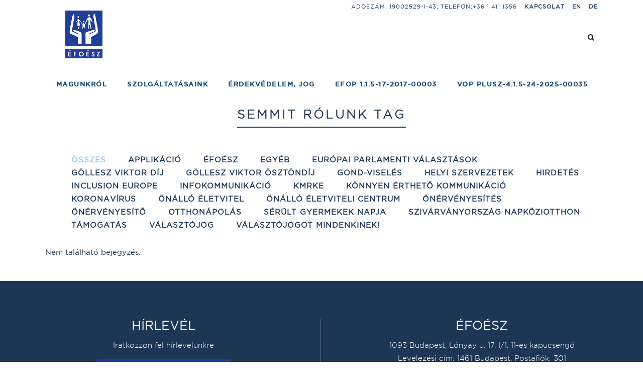

--- FILE ---
content_type: text/html; charset=UTF-8
request_url: https://efoesz.hu/tag/semmit-rolunk/
body_size: 13364
content:
<!DOCTYPE html>
<html lang="hu">
<head>
	<meta charset="UTF-8" />
	
				<meta name="viewport" content="width=device-width,initial-scale=1,user-scalable=no">
		
            
                        <link rel="stylesheet" media="print" onload="this.onload=null;this.media='all';" id="ao_optimized_gfonts" href="https://fonts.googleapis.com/css?family=Lato:100,100i,200,200i,300,300i,400,400i,500,500i,600,600i,700,700i,800,800i,900,900i%7COpen+Sans:100,100i,200,200i,300,300i,400,400i,500,500i,600,600i,700,700i,800,800i,900,900i%7CIndie+Flower:100,100i,200,200i,300,300i,400,400i,500,500i,600,600i,700,700i,800,800i,900,900i%7COswald:100,100i,200,200i,300,300i,400,400i,500,500i,600,600i,700,700i,800,800i,900,900i%7CRaleway%3A100%2C200%2C300%2C400%2C500%2C600%2C700%2C800%2C900%2C100italic%2C300italic%2C400italic%2C700italic%7CRaleway%3A100%2C200%2C300%2C400%2C500%2C600%2C700%2C800%2C900%2C100italic%2C300italic%2C400italic%2C700italic&amp;display=swap"><link rel="shortcut icon" type="image/x-icon" href="https://efoesz.hu/wp-content/uploads/2015/08/favicon.ico">
            <link rel="apple-touch-icon" href="https://efoesz.hu/wp-content/uploads/2015/08/favicon.ico"/>
        
	<link rel="profile" href="http://gmpg.org/xfn/11" />
	<link rel="pingback" href="https://efoesz.hu/xmlrpc.php" />

	<meta name='robots' content='index, follow, max-image-preview:large, max-snippet:-1, max-video-preview:-1' />
	<style>img:is([sizes="auto" i], [sizes^="auto," i]) { contain-intrinsic-size: 3000px 1500px }</style>
	
	<!-- This site is optimized with the Yoast SEO plugin v25.5 - https://yoast.com/wordpress/plugins/seo/ -->
	<link media="all" href="https://efoesz.hu/wp-content/cache/autoptimize/css/autoptimize_ee910eb5f58d8a22fa6d954b537eca0f.css" rel="stylesheet"><title>Semmit rólunk Archívum - ÉFOÉSZ</title>
	<link rel="canonical" href="https://efoesz.hu/tag/semmit-rolunk/" />
	<meta property="og:locale" content="hu_HU" />
	<meta property="og:type" content="article" />
	<meta property="og:title" content="Semmit rólunk Archívum - ÉFOÉSZ" />
	<meta property="og:url" content="https://efoesz.hu/tag/semmit-rolunk/" />
	<meta property="og:site_name" content="ÉFOÉSZ" />
	<meta property="og:image" content="https://efoesz.hu/wp-content/uploads/2020/06/EFOESZlogo_2.jpg" />
	<meta property="og:image:width" content="94" />
	<meta property="og:image:height" content="120" />
	<meta property="og:image:type" content="image/jpeg" />
	<meta name="twitter:card" content="summary_large_image" />
	<script type="application/ld+json" class="yoast-schema-graph">{"@context":"https://schema.org","@graph":[{"@type":"CollectionPage","@id":"https://efoesz.hu/tag/semmit-rolunk/","url":"https://efoesz.hu/tag/semmit-rolunk/","name":"Semmit rólunk Archívum - ÉFOÉSZ","isPartOf":{"@id":"https://efoesz.hu/#website"},"breadcrumb":{"@id":"https://efoesz.hu/tag/semmit-rolunk/#breadcrumb"},"inLanguage":"hu"},{"@type":"BreadcrumbList","@id":"https://efoesz.hu/tag/semmit-rolunk/#breadcrumb","itemListElement":[{"@type":"ListItem","position":1,"name":"Kezdőlap","item":"https://efoesz.hu/"},{"@type":"ListItem","position":2,"name":"Semmit rólunk"}]},{"@type":"WebSite","@id":"https://efoesz.hu/#website","url":"https://efoesz.hu/","name":"ÉFOÉSZ","description":"Értelmi Fogyatékossággal Élők és Segítőik Országos Érdekvédelmi Szövetsége","publisher":{"@id":"https://efoesz.hu/#organization"},"potentialAction":[{"@type":"SearchAction","target":{"@type":"EntryPoint","urlTemplate":"https://efoesz.hu/?s={search_term_string}"},"query-input":{"@type":"PropertyValueSpecification","valueRequired":true,"valueName":"search_term_string"}}],"inLanguage":"hu"},{"@type":"Organization","@id":"https://efoesz.hu/#organization","name":"ÉFOÉSZ - Értelmi Fogyatékossággal Élők és Segítőik Országos Érdekvédelmi Szövetsége","url":"https://efoesz.hu/","logo":{"@type":"ImageObject","inLanguage":"hu","@id":"https://efoesz.hu/#/schema/logo/image/","url":"https://efoesz.hu/wp-content/uploads/2020/06/EFOESZlogo_2.jpg","contentUrl":"https://efoesz.hu/wp-content/uploads/2020/06/EFOESZlogo_2.jpg","width":94,"height":120,"caption":"ÉFOÉSZ - Értelmi Fogyatékossággal Élők és Segítőik Országos Érdekvédelmi Szövetsége"},"image":{"@id":"https://efoesz.hu/#/schema/logo/image/"}}]}</script>
	<!-- / Yoast SEO plugin. -->


<link href='https://fonts.gstatic.com' crossorigin='anonymous' rel='preconnect' />
<link rel="alternate" type="application/rss+xml" title="ÉFOÉSZ &raquo; hírcsatorna" href="https://efoesz.hu/feed/" />
<link rel="alternate" type="application/rss+xml" title="ÉFOÉSZ &raquo; hozzászólás hírcsatorna" href="https://efoesz.hu/comments/feed/" />
<link rel="alternate" type="application/rss+xml" title="ÉFOÉSZ &raquo; Semmit rólunk címke hírcsatorna" href="https://efoesz.hu/tag/semmit-rolunk/feed/" />


<style id='classic-theme-styles-inline-css' type='text/css'>
/*! This file is auto-generated */
.wp-block-button__link{color:#fff;background-color:#32373c;border-radius:9999px;box-shadow:none;text-decoration:none;padding:calc(.667em + 2px) calc(1.333em + 2px);font-size:1.125em}.wp-block-file__button{background:#32373c;color:#fff;text-decoration:none}
</style>
<style id='global-styles-inline-css' type='text/css'>
:root{--wp--preset--aspect-ratio--square: 1;--wp--preset--aspect-ratio--4-3: 4/3;--wp--preset--aspect-ratio--3-4: 3/4;--wp--preset--aspect-ratio--3-2: 3/2;--wp--preset--aspect-ratio--2-3: 2/3;--wp--preset--aspect-ratio--16-9: 16/9;--wp--preset--aspect-ratio--9-16: 9/16;--wp--preset--color--black: #000000;--wp--preset--color--cyan-bluish-gray: #abb8c3;--wp--preset--color--white: #ffffff;--wp--preset--color--pale-pink: #f78da7;--wp--preset--color--vivid-red: #cf2e2e;--wp--preset--color--luminous-vivid-orange: #ff6900;--wp--preset--color--luminous-vivid-amber: #fcb900;--wp--preset--color--light-green-cyan: #7bdcb5;--wp--preset--color--vivid-green-cyan: #00d084;--wp--preset--color--pale-cyan-blue: #8ed1fc;--wp--preset--color--vivid-cyan-blue: #0693e3;--wp--preset--color--vivid-purple: #9b51e0;--wp--preset--gradient--vivid-cyan-blue-to-vivid-purple: linear-gradient(135deg,rgba(6,147,227,1) 0%,rgb(155,81,224) 100%);--wp--preset--gradient--light-green-cyan-to-vivid-green-cyan: linear-gradient(135deg,rgb(122,220,180) 0%,rgb(0,208,130) 100%);--wp--preset--gradient--luminous-vivid-amber-to-luminous-vivid-orange: linear-gradient(135deg,rgba(252,185,0,1) 0%,rgba(255,105,0,1) 100%);--wp--preset--gradient--luminous-vivid-orange-to-vivid-red: linear-gradient(135deg,rgba(255,105,0,1) 0%,rgb(207,46,46) 100%);--wp--preset--gradient--very-light-gray-to-cyan-bluish-gray: linear-gradient(135deg,rgb(238,238,238) 0%,rgb(169,184,195) 100%);--wp--preset--gradient--cool-to-warm-spectrum: linear-gradient(135deg,rgb(74,234,220) 0%,rgb(151,120,209) 20%,rgb(207,42,186) 40%,rgb(238,44,130) 60%,rgb(251,105,98) 80%,rgb(254,248,76) 100%);--wp--preset--gradient--blush-light-purple: linear-gradient(135deg,rgb(255,206,236) 0%,rgb(152,150,240) 100%);--wp--preset--gradient--blush-bordeaux: linear-gradient(135deg,rgb(254,205,165) 0%,rgb(254,45,45) 50%,rgb(107,0,62) 100%);--wp--preset--gradient--luminous-dusk: linear-gradient(135deg,rgb(255,203,112) 0%,rgb(199,81,192) 50%,rgb(65,88,208) 100%);--wp--preset--gradient--pale-ocean: linear-gradient(135deg,rgb(255,245,203) 0%,rgb(182,227,212) 50%,rgb(51,167,181) 100%);--wp--preset--gradient--electric-grass: linear-gradient(135deg,rgb(202,248,128) 0%,rgb(113,206,126) 100%);--wp--preset--gradient--midnight: linear-gradient(135deg,rgb(2,3,129) 0%,rgb(40,116,252) 100%);--wp--preset--font-size--small: 13px;--wp--preset--font-size--medium: 20px;--wp--preset--font-size--large: 36px;--wp--preset--font-size--x-large: 42px;--wp--preset--spacing--20: 0.44rem;--wp--preset--spacing--30: 0.67rem;--wp--preset--spacing--40: 1rem;--wp--preset--spacing--50: 1.5rem;--wp--preset--spacing--60: 2.25rem;--wp--preset--spacing--70: 3.38rem;--wp--preset--spacing--80: 5.06rem;--wp--preset--shadow--natural: 6px 6px 9px rgba(0, 0, 0, 0.2);--wp--preset--shadow--deep: 12px 12px 50px rgba(0, 0, 0, 0.4);--wp--preset--shadow--sharp: 6px 6px 0px rgba(0, 0, 0, 0.2);--wp--preset--shadow--outlined: 6px 6px 0px -3px rgba(255, 255, 255, 1), 6px 6px rgba(0, 0, 0, 1);--wp--preset--shadow--crisp: 6px 6px 0px rgba(0, 0, 0, 1);}:where(.is-layout-flex){gap: 0.5em;}:where(.is-layout-grid){gap: 0.5em;}body .is-layout-flex{display: flex;}.is-layout-flex{flex-wrap: wrap;align-items: center;}.is-layout-flex > :is(*, div){margin: 0;}body .is-layout-grid{display: grid;}.is-layout-grid > :is(*, div){margin: 0;}:where(.wp-block-columns.is-layout-flex){gap: 2em;}:where(.wp-block-columns.is-layout-grid){gap: 2em;}:where(.wp-block-post-template.is-layout-flex){gap: 1.25em;}:where(.wp-block-post-template.is-layout-grid){gap: 1.25em;}.has-black-color{color: var(--wp--preset--color--black) !important;}.has-cyan-bluish-gray-color{color: var(--wp--preset--color--cyan-bluish-gray) !important;}.has-white-color{color: var(--wp--preset--color--white) !important;}.has-pale-pink-color{color: var(--wp--preset--color--pale-pink) !important;}.has-vivid-red-color{color: var(--wp--preset--color--vivid-red) !important;}.has-luminous-vivid-orange-color{color: var(--wp--preset--color--luminous-vivid-orange) !important;}.has-luminous-vivid-amber-color{color: var(--wp--preset--color--luminous-vivid-amber) !important;}.has-light-green-cyan-color{color: var(--wp--preset--color--light-green-cyan) !important;}.has-vivid-green-cyan-color{color: var(--wp--preset--color--vivid-green-cyan) !important;}.has-pale-cyan-blue-color{color: var(--wp--preset--color--pale-cyan-blue) !important;}.has-vivid-cyan-blue-color{color: var(--wp--preset--color--vivid-cyan-blue) !important;}.has-vivid-purple-color{color: var(--wp--preset--color--vivid-purple) !important;}.has-black-background-color{background-color: var(--wp--preset--color--black) !important;}.has-cyan-bluish-gray-background-color{background-color: var(--wp--preset--color--cyan-bluish-gray) !important;}.has-white-background-color{background-color: var(--wp--preset--color--white) !important;}.has-pale-pink-background-color{background-color: var(--wp--preset--color--pale-pink) !important;}.has-vivid-red-background-color{background-color: var(--wp--preset--color--vivid-red) !important;}.has-luminous-vivid-orange-background-color{background-color: var(--wp--preset--color--luminous-vivid-orange) !important;}.has-luminous-vivid-amber-background-color{background-color: var(--wp--preset--color--luminous-vivid-amber) !important;}.has-light-green-cyan-background-color{background-color: var(--wp--preset--color--light-green-cyan) !important;}.has-vivid-green-cyan-background-color{background-color: var(--wp--preset--color--vivid-green-cyan) !important;}.has-pale-cyan-blue-background-color{background-color: var(--wp--preset--color--pale-cyan-blue) !important;}.has-vivid-cyan-blue-background-color{background-color: var(--wp--preset--color--vivid-cyan-blue) !important;}.has-vivid-purple-background-color{background-color: var(--wp--preset--color--vivid-purple) !important;}.has-black-border-color{border-color: var(--wp--preset--color--black) !important;}.has-cyan-bluish-gray-border-color{border-color: var(--wp--preset--color--cyan-bluish-gray) !important;}.has-white-border-color{border-color: var(--wp--preset--color--white) !important;}.has-pale-pink-border-color{border-color: var(--wp--preset--color--pale-pink) !important;}.has-vivid-red-border-color{border-color: var(--wp--preset--color--vivid-red) !important;}.has-luminous-vivid-orange-border-color{border-color: var(--wp--preset--color--luminous-vivid-orange) !important;}.has-luminous-vivid-amber-border-color{border-color: var(--wp--preset--color--luminous-vivid-amber) !important;}.has-light-green-cyan-border-color{border-color: var(--wp--preset--color--light-green-cyan) !important;}.has-vivid-green-cyan-border-color{border-color: var(--wp--preset--color--vivid-green-cyan) !important;}.has-pale-cyan-blue-border-color{border-color: var(--wp--preset--color--pale-cyan-blue) !important;}.has-vivid-cyan-blue-border-color{border-color: var(--wp--preset--color--vivid-cyan-blue) !important;}.has-vivid-purple-border-color{border-color: var(--wp--preset--color--vivid-purple) !important;}.has-vivid-cyan-blue-to-vivid-purple-gradient-background{background: var(--wp--preset--gradient--vivid-cyan-blue-to-vivid-purple) !important;}.has-light-green-cyan-to-vivid-green-cyan-gradient-background{background: var(--wp--preset--gradient--light-green-cyan-to-vivid-green-cyan) !important;}.has-luminous-vivid-amber-to-luminous-vivid-orange-gradient-background{background: var(--wp--preset--gradient--luminous-vivid-amber-to-luminous-vivid-orange) !important;}.has-luminous-vivid-orange-to-vivid-red-gradient-background{background: var(--wp--preset--gradient--luminous-vivid-orange-to-vivid-red) !important;}.has-very-light-gray-to-cyan-bluish-gray-gradient-background{background: var(--wp--preset--gradient--very-light-gray-to-cyan-bluish-gray) !important;}.has-cool-to-warm-spectrum-gradient-background{background: var(--wp--preset--gradient--cool-to-warm-spectrum) !important;}.has-blush-light-purple-gradient-background{background: var(--wp--preset--gradient--blush-light-purple) !important;}.has-blush-bordeaux-gradient-background{background: var(--wp--preset--gradient--blush-bordeaux) !important;}.has-luminous-dusk-gradient-background{background: var(--wp--preset--gradient--luminous-dusk) !important;}.has-pale-ocean-gradient-background{background: var(--wp--preset--gradient--pale-ocean) !important;}.has-electric-grass-gradient-background{background: var(--wp--preset--gradient--electric-grass) !important;}.has-midnight-gradient-background{background: var(--wp--preset--gradient--midnight) !important;}.has-small-font-size{font-size: var(--wp--preset--font-size--small) !important;}.has-medium-font-size{font-size: var(--wp--preset--font-size--medium) !important;}.has-large-font-size{font-size: var(--wp--preset--font-size--large) !important;}.has-x-large-font-size{font-size: var(--wp--preset--font-size--x-large) !important;}
:where(.wp-block-post-template.is-layout-flex){gap: 1.25em;}:where(.wp-block-post-template.is-layout-grid){gap: 1.25em;}
:where(.wp-block-columns.is-layout-flex){gap: 2em;}:where(.wp-block-columns.is-layout-grid){gap: 2em;}
:root :where(.wp-block-pullquote){font-size: 1.5em;line-height: 1.6;}
</style>









<style id='bridge-stylesheet-inline-css' type='text/css'>
   .archive.disabled_footer_top .footer_top_holder, .archive.disabled_footer_bottom .footer_bottom_holder { display: none;}


</style>










<script type="text/javascript" src="https://efoesz.hu/wp-includes/js/jquery/jquery.min.js" id="jquery-core-js"></script>

<script type="text/javascript" id="layerslider-utils-js-extra">
/* <![CDATA[ */
var LS_Meta = {"v":"7.15.1","fixGSAP":"1"};
/* ]]> */
</script>



<meta name="generator" content="Powered by LayerSlider 7.15.1 - Build Heros, Sliders, and Popups. Create Animations and Beautiful, Rich Web Content as Easy as Never Before on WordPress." />
<!-- LayerSlider updates and docs at: https://layerslider.com -->
<link rel="https://api.w.org/" href="https://efoesz.hu/wp-json/" /><link rel="alternate" title="JSON" type="application/json" href="https://efoesz.hu/wp-json/wp/v2/tags/924" /><link rel="EditURI" type="application/rsd+xml" title="RSD" href="https://efoesz.hu/xmlrpc.php?rsd" />
<meta name="generator" content="WordPress 6.8.3" />

		<!-- GA Google Analytics @ https://m0n.co/ga -->
		<script>
			(function(i,s,o,g,r,a,m){i['GoogleAnalyticsObject']=r;i[r]=i[r]||function(){
			(i[r].q=i[r].q||[]).push(arguments)},i[r].l=1*new Date();a=s.createElement(o),
			m=s.getElementsByTagName(o)[0];a.async=1;a.src=g;m.parentNode.insertBefore(a,m)
			})(window,document,'script','https://www.google-analytics.com/analytics.js','ga');
			ga('create', 'UA-141534271-1', 'auto');
			ga('send', 'pageview');
		</script>

	<script data-cfasync="false"> var dFlipLocation = "https://efoesz.hu/wp-content/plugins/3d-flipbook-dflip-lite/assets/"; var dFlipWPGlobal = {"text":{"toggleSound":"Turn on\/off Sound","toggleThumbnails":"Toggle Thumbnails","toggleOutline":"Toggle Outline\/Bookmark","previousPage":"Previous Page","nextPage":"Next Page","toggleFullscreen":"Toggle Fullscreen","zoomIn":"Zoom In","zoomOut":"Zoom Out","toggleHelp":"Toggle Help","singlePageMode":"Single Page Mode","doublePageMode":"Double Page Mode","downloadPDFFile":"Download PDF File","gotoFirstPage":"Goto First Page","gotoLastPage":"Goto Last Page","share":"Megoszt\u00e1s","mailSubject":"I wanted you to see this FlipBook","mailBody":"Check out this site {{url}}","loading":"DearFlip: Loading "},"moreControls":"download,pageMode,startPage,endPage,sound","hideControls":"","scrollWheel":"true","backgroundColor":"#777","backgroundImage":"","height":"auto","paddingLeft":"20","paddingRight":"20","controlsPosition":"bottom","duration":800,"soundEnable":"true","enableDownload":"true","enableAnnotation":"false","enableAnalytics":"false","webgl":"true","hard":"none","maxTextureSize":"1600","rangeChunkSize":"524288","zoomRatio":1.5,"stiffness":3,"pageMode":"0","singlePageMode":"0","pageSize":"0","autoPlay":"false","autoPlayDuration":5000,"autoPlayStart":"false","linkTarget":"2","sharePrefix":"dearflip-"};</script><meta name="generator" content="Powered by WPBakery Page Builder - drag and drop page builder for WordPress."/>
<noscript><style> .wpb_animate_when_almost_visible { opacity: 1; }</style></noscript></head>

<body class="archive tag tag-semmit-rolunk tag-924 wp-theme-bridge wp-child-theme-efoesz-child bridge-core-2.5.4  qode-child-theme-ver-1.0.0 qode-theme-ver-23.9 qode-theme-bridge qode_header_in_grid wpb-js-composer js-comp-ver-6.4.1 vc_responsive" itemscope itemtype="http://schema.org/WebPage">



	<div class="ajax_loader"><div class="ajax_loader_1"><div class="double_pulse"><div class="double-bounce1"></div><div class="double-bounce2"></div></div></div></div>
	
<div class="wrapper">
	<div class="wrapper_inner">

    
		<!-- Google Analytics start -->
				<!-- Google Analytics end -->

		
	<header class=" has_top scroll_header_top_area  stick scrolled_not_transparent page_header">
	<div class="header_inner clearfix">
		<form role="search" action="https://efoesz.hu/" class="qode_search_form_3" method="get">
	    <div class="container">
        <div class="container_inner clearfix">
							                <div class="form_holder_outer">
                    <div class="form_holder">

                        <input type="text" placeholder="Keresés" name="s" class="qode_search_field" autocomplete="off" />
                        <div class="qode_search_close">
                            <a href="#">
								<i class="qode_icon_font_awesome fa fa-times " ></i>                            </a>
                        </div>
                    </div>
                </div>
								        </div>
    </div>
</form>		<div class="header_top_bottom_holder">
				<div class="header_top clearfix" style='' >
				<div class="container">
			<div class="container_inner clearfix">
														<div class="left">
						<div class="inner">
													</div>
					</div>
					<div class="right">
						<div class="inner">
							<div class="header-widget widget_text header-right-widget">			<div class="textwidget">ADÓSZÁM: 19002529-1-43; Telefon:+36 1 411 1356</div>
		</div><div class="header-widget widget_nav_menu header-right-widget"><div class="menu-top-nav-main-container"><ul id="menu-top-nav-main" class="menu"><li id="menu-item-16308" class="menu-item menu-item-type-post_type menu-item-object-page menu-item-16308"><a href="https://efoesz.hu/kapcsolat/">Kapcsolat</a></li>
<li id="menu-item-15446" class="menu-item menu-item-type-custom menu-item-object-custom menu-item-15446"><a href="http://efoesz.hu/who-we-are/">EN</a></li>
<li id="menu-item-19541" class="menu-item menu-item-type-custom menu-item-object-custom menu-item-19541"><a href="http://efoesz.hu/wer-sind-wir/">DE</a></li>
</ul></div></div>						</div>
					</div>
													</div>
		</div>
		</div>

			<div class="header_bottom clearfix" style='' >
								<div class="container">
					<div class="container_inner clearfix">
																				<div class="header_inner_left">
																	<div class="mobile_menu_button">
		<span>
			<i class="qode_icon_font_awesome fa fa-bars " ></i>		</span>
	</div>
								<div class="logo_wrapper" >
	<div class="q_logo">
		<a itemprop="url" href="https://efoesz.hu/" >
             <img itemprop="image" class="normal" src="https://efoesz.hu/wp-content/uploads/2015/08/logo@2x.png" alt="Logo"> 			 <img itemprop="image" class="light" src="https://efoesz.hu/wp-content/uploads/2015/08/logo@2x.png" alt="Logo"/> 			 <img itemprop="image" class="dark" src="https://efoesz.hu/wp-content/themes/bridge/img/logo_black.png" alt="Logo"/> 			 <img itemprop="image" class="sticky" src="https://efoesz.hu/wp-content/uploads/2015/08/logo@2x.png" alt="Logo"/> 			 <img itemprop="image" class="mobile" src="https://efoesz.hu/wp-content/uploads/2015/08/logo@2x.png" alt="Logo"/> 					</a>
	</div>
	</div>															</div>
															<div class="header_inner_right">
									<div class="side_menu_button_wrapper right">
																														<div class="side_menu_button">
												<a class="search_button search_covers_header normal" href="javascript:void(0)">
		<i class="qode_icon_font_awesome fa fa-search " ></i>	</a>

																							
										</div>
									</div>
								</div>
							
							
							<nav class="main_menu drop_down right">
								<ul id="menu-main-menu" class=""><li id="nav-menu-item-15464" class="menu-item menu-item-type-post_type menu-item-object-page menu-item-has-children  has_sub narrow"><a href="https://efoesz.hu/magunkrol/" class=""><i class="menu_icon blank fa"></i><span>Magunkról</span><span class="plus"></span></a>
<div class="second"><div class="inner"><ul>
	<li id="nav-menu-item-32908" class="menu-item menu-item-type-custom menu-item-object-custom menu-item-has-children sub"><a href="#" class=""><i class="menu_icon blank fa"></i><span>Munkatársak</span><span class="plus"></span><i class="q_menu_arrow fa fa-angle-right"></i></a>
	<ul>
		<li id="nav-menu-item-16082" class="menu-item menu-item-type-post_type menu-item-object-page "><a href="https://efoesz.hu/munkatarsak/elnoksegi-tagok/" class=""><i class="menu_icon blank fa"></i><span>Elnökség</span><span class="plus"></span></a></li>
		<li id="nav-menu-item-16078" class="menu-item menu-item-type-post_type menu-item-object-page "><a href="https://efoesz.hu/magunkrol/felugyelo-bizottsag/" class=""><i class="menu_icon blank fa"></i><span>Felügyelő bizottság</span><span class="plus"></span></a></li>
		<li id="nav-menu-item-16075" class="menu-item menu-item-type-post_type menu-item-object-page "><a href="https://efoesz.hu/magunkrol/kozponti-iroda/" class=""><i class="menu_icon blank fa"></i><span>Központi iroda</span><span class="plus"></span></a></li>
	</ul>
</li>
	<li id="nav-menu-item-16180" class="menu-item menu-item-type-post_type menu-item-object-page "><a href="https://efoesz.hu/magunkrol/helyi-szervezetek/" class=""><i class="menu_icon blank fa"></i><span>Megyei szervezetek</span><span class="plus"></span></a></li>
	<li id="nav-menu-item-15965" class="menu-item menu-item-type-post_type menu-item-object-page menu-item-has-children sub"><a href="https://efoesz.hu/kepzesek/" class=""><i class="menu_icon blank fa"></i><span>Képzések</span><span class="plus"></span><i class="q_menu_arrow fa fa-angle-right"></i></a>
	<ul>
		<li id="nav-menu-item-33526" class="menu-item menu-item-type-post_type menu-item-object-page "><a href="https://efoesz.hu/kepzesek-copy/" class=""><i class="menu_icon blank fa"></i><span>Képzési tájékoztató</span><span class="plus"></span></a></li>
		<li id="nav-menu-item-16388" class="menu-item menu-item-type-post_type menu-item-object-page "><a href="https://efoesz.hu/kepzesek/felnottkepzesi-tevekenyseg/" class=""><i class="menu_icon blank fa"></i><span>Felnőttképzési tevékenység</span><span class="plus"></span></a></li>
		<li id="nav-menu-item-16387" class="menu-item menu-item-type-post_type menu-item-object-page "><a href="https://efoesz.hu/kepzesek/szocialis-szakemberek-kepzese/" class=""><i class="menu_icon blank fa"></i><span>Szociális szakemberek képzése</span><span class="plus"></span></a></li>
	</ul>
</li>
	<li id="nav-menu-item-33439" class="menu-item menu-item-type-post_type menu-item-object-page menu-item-has-children sub"><a href="https://efoesz.hu/gollesz-viktor-osztondij/" class=""><i class="menu_icon blank fa"></i><span>Göllesz Viktor-ösztöndíj</span><span class="plus"></span><i class="q_menu_arrow fa fa-angle-right"></i></a>
	<ul>
		<li id="nav-menu-item-32316" class="menu-item menu-item-type-post_type menu-item-object-page "><a href="https://efoesz.hu/gollesz-viktor-osztondij-palyazat/" class=""><i class="menu_icon blank fa"></i><span>Göllesz Viktor-ösztöndíj felhívás</span><span class="plus"></span></a></li>
	</ul>
</li>
	<li id="nav-menu-item-16089" class="menu-item menu-item-type-post_type menu-item-object-page menu-item-has-children sub"><a href="https://efoesz.hu/projektek/" class=""><i class="menu_icon blank fa"></i><span>Projektek</span><span class="plus"></span><i class="q_menu_arrow fa fa-angle-right"></i></a>
	<ul>
		<li id="nav-menu-item-16097" class="menu-item menu-item-type-post_type menu-item-object-page "><a href="https://efoesz.hu/magunkrol/jelenlegi-projektek/" class=""><i class="menu_icon blank fa"></i><span>Jelenlegi projektek</span><span class="plus"></span></a></li>
		<li id="nav-menu-item-16096" class="menu-item menu-item-type-post_type menu-item-object-page "><a href="https://efoesz.hu/magunkrol/lezart-projektek/" class=""><i class="menu_icon blank fa"></i><span>Lezárt projektek</span><span class="plus"></span></a></li>
	</ul>
</li>
	<li id="nav-menu-item-15890" class="menu-item menu-item-type-post_type menu-item-object-page menu-item-has-children sub"><a href="https://efoesz.hu/magunkrol/galeria/" class=""><i class="menu_icon blank fa"></i><span>Galéria 2016-2025</span><span class="plus"></span><i class="q_menu_arrow fa fa-angle-right"></i></a>
	<ul>
		<li id="nav-menu-item-16393" class="menu-item menu-item-type-post_type menu-item-object-page "><a href="https://efoesz.hu/magunkrol/galeria/galeria-2/" class=""><i class="menu_icon blank fa"></i><span>Archívum 2004-2015</span><span class="plus"></span></a></li>
		<li id="nav-menu-item-16398" class="menu-item menu-item-type-post_type menu-item-object-page "><a href="https://efoesz.hu/magunkrol/galeria/galeria-2-2/" class=""><i class="menu_icon blank fa"></i><span>Videók</span><span class="plus"></span></a></li>
	</ul>
</li>
	<li id="nav-menu-item-16091" class="menu-item menu-item-type-post_type menu-item-object-page "><a href="https://efoesz.hu/magunkrol/nemzetkozi-kapcsolatok/" class=""><i class="menu_icon blank fa"></i><span>Nemzetközi kapcsolatok</span><span class="plus"></span></a></li>
	<li id="nav-menu-item-16090" class="menu-item menu-item-type-post_type menu-item-object-page "><a href="https://efoesz.hu/referenciaink/" class=""><i class="menu_icon blank fa"></i><span>Könnyen érthető kiadványok</span><span class="plus"></span></a></li>
	<li id="nav-menu-item-16063" class="menu-item menu-item-type-post_type menu-item-object-page "><a href="https://efoesz.hu/magunkrol/dokumentumok/" class=""><i class="menu_icon blank fa"></i><span>Dokumentumok</span><span class="plus"></span></a></li>
	<li id="nav-menu-item-19612" class="menu-item menu-item-type-post_type menu-item-object-page "><a href="https://efoesz.hu/magunkrol/hirlevel/" class=""><i class="menu_icon blank fa"></i><span>Megyei szervezetek hírlevelei</span><span class="plus"></span></a></li>
	<li id="nav-menu-item-16013" class="menu-item menu-item-type-post_type menu-item-object-page "><a href="https://efoesz.hu/kiadvanyok/" class=""><i class="menu_icon blank fa"></i><span>Kiadványaink</span><span class="plus"></span></a></li>
	<li id="nav-menu-item-25423" class="menu-item-object-page menu-item menu-item-type-custom menu-item-object-custom menu-item-has-children sub"><a title="KÖNNYEN ÉRTHETŐEN" href="/aktualis-esemenyek/" class=""><i class="menu_icon blank fa"></i><span>Koronavírusól</span><span class="plus"></span><i class="q_menu_arrow fa fa-angle-right"></i></a>
	<ul>
		<li id="nav-menu-item-26938" class="menu-item menu-item-type-post_type menu-item-object-page "><a href="https://efoesz.hu/tajekoztato/" class=""><i class="menu_icon blank fa"></i><span>Tájékoztató</span><span class="plus"></span></a></li>
		<li id="nav-menu-item-25432" class="menu-item menu-item-type-post_type menu-item-object-page "><a href="https://efoesz.hu/koronavirus-hirek/erdekvedelmi-szervezetek/" class=""><i class="menu_icon blank fa"></i><span>Érdekvédelmi szervezetek</span><span class="plus"></span></a></li>
		<li id="nav-menu-item-25562" class="menu-item menu-item-type-post_type menu-item-object-page "><a href="https://efoesz.hu/koronavirus-hirek/tarsszervezetek-hirei/" class=""><i class="menu_icon blank fa"></i><span>Társszervezetek hírei</span><span class="plus"></span></a></li>
	</ul>
</li>
</ul></div></div>
</li>
<li id="nav-menu-item-15919" class="menu-item menu-item-type-post_type menu-item-object-page menu-item-has-children  has_sub narrow"><a href="https://efoesz.hu/szolgaltatasok/" class=""><i class="menu_icon blank fa"></i><span>Szolgáltatásaink</span><span class="plus"></span></a>
<div class="second"><div class="inner"><ul>
	<li id="nav-menu-item-16023" class="menu-item menu-item-type-post_type menu-item-object-page "><a href="https://efoesz.hu/szolgaltatasok/tamogato-szolgalat/" class=""><i class="menu_icon blank fa"></i><span>Támogató szolgálat</span><span class="plus"></span></a></li>
	<li id="nav-menu-item-16060" class="menu-item menu-item-type-post_type menu-item-object-page "><a href="https://efoesz.hu/szivarvanyorszag-napkozi-otthon/" class=""><i class="menu_icon blank fa"></i><span>Szivárványország Napközi Otthon</span><span class="plus"></span></a></li>
	<li id="nav-menu-item-16124" class="menu-item menu-item-type-post_type menu-item-object-page "><a href="https://efoesz.hu/szolgaltatasok/liliom-napkozi-otthon/" class=""><i class="menu_icon blank fa"></i><span>Liliom Napközi Otthon</span><span class="plus"></span></a></li>
	<li id="nav-menu-item-15916" class="menu-item menu-item-type-post_type menu-item-object-page "><a href="https://efoesz.hu/szolgaltatasok/lakootthonok/" class=""><i class="menu_icon blank fa"></i><span>Lakóotthonok</span><span class="plus"></span></a></li>
	<li id="nav-menu-item-16122" class="menu-item menu-item-type-post_type menu-item-object-page "><a href="https://efoesz.hu/szolgaltatasok/kulcs-program-tamogatott-lakhatas/" class=""><i class="menu_icon blank fa"></i><span>KULCS program – Támogatott lakhatás</span><span class="plus"></span></a></li>
	<li id="nav-menu-item-19735" class="menu-item menu-item-type-post_type menu-item-object-page "><a href="https://efoesz.hu/efoesz-tagkartya/" class=""><i class="menu_icon blank fa"></i><span>ÉFOÉSZ tagkártya</span><span class="plus"></span></a></li>
	<li id="nav-menu-item-25591" class="menu-item menu-item-type-post_type menu-item-object-page "><a href="https://efoesz.hu/szolgaltatasok/munkatarsaink/" class=""><i class="menu_icon blank fa"></i><span>Munkatársaink</span><span class="plus"></span></a></li>
</ul></div></div>
</li>
<li id="nav-menu-item-19542" class="menu-item menu-item-type-post_type menu-item-object-page menu-item-has-children  has_sub narrow"><a href="https://efoesz.hu/erdekvedelem-jog/" class=""><i class="menu_icon blank fa"></i><span>Érdekvédelem, jog</span><span class="plus"></span></a>
<div class="second"><div class="inner"><ul>
	<li id="nav-menu-item-31559" class="menu-item menu-item-type-post_type menu-item-object-page "><a href="https://efoesz.hu/igazsagugyi-gyogypedagogus-szakertok/" class=""><i class="menu_icon blank fa"></i><span>Igazságügyi gyógypedagógus szakértők</span><span class="plus"></span></a></li>
	<li id="nav-menu-item-16148" class="menu-item menu-item-type-post_type menu-item-object-page menu-item-has-children sub"><a href="https://efoesz.hu/erdekvedelem-jog/onervenyesites/" class=""><i class="menu_icon blank fa"></i><span>Önérvényesítés</span><span class="plus"></span><i class="q_menu_arrow fa fa-angle-right"></i></a>
	<ul>
		<li id="nav-menu-item-16149" class="menu-item menu-item-type-post_type menu-item-object-page "><a href="https://efoesz.hu/onervenyesites-az-efoesz-nal/" class=""><i class="menu_icon blank fa"></i><span>Önérvényesítés az ÉFOÉSZ-nél</span><span class="plus"></span></a></li>
		<li id="nav-menu-item-16150" class="menu-item menu-item-type-post_type menu-item-object-page "><a href="https://efoesz.hu/erdekvedelem-jog/onervenyesites/epsa-az-europai-onervenyesitok-platformja/" class=""><i class="menu_icon blank fa"></i><span>EPSA – Az európai önérvényesítők platformja</span><span class="plus"></span></a></li>
	</ul>
</li>
	<li id="nav-menu-item-16375" class="menu-item menu-item-type-post_type menu-item-object-page "><a href="https://efoesz.hu/tamogatott-donteshozatal/" class=""><i class="menu_icon blank fa"></i><span>Támogatott döntéshozatal</span><span class="plus"></span></a></li>
	<li id="nav-menu-item-16145" class="menu-item menu-item-type-post_type menu-item-object-page menu-item-has-children sub"><a href="https://efoesz.hu/erdekvedelem-jog/gondnoksag-tamogatott-donteshozatal/" class=""><i class="menu_icon blank fa"></i><span>Gondnokság</span><span class="plus"></span><i class="q_menu_arrow fa fa-angle-right"></i></a>
	<ul>
		<li id="nav-menu-item-16153" class="menu-item menu-item-type-post_type menu-item-object-page "><a href="https://efoesz.hu/erdekvedelem-jog/gondnoksag-tamogatott-donteshozatal/az-uj-polgari-torvenykonyv/" class=""><i class="menu_icon blank fa"></i><span>Az új polgári törvénykönyv</span><span class="plus"></span></a></li>
	</ul>
</li>
	<li id="nav-menu-item-16144" class="menu-item menu-item-type-post_type menu-item-object-page "><a href="https://efoesz.hu/valasztojog/" class=""><i class="menu_icon blank fa"></i><span>Választójog</span><span class="plus"></span></a></li>
	<li id="nav-menu-item-16143" class="menu-item menu-item-type-post_type menu-item-object-page "><a href="https://efoesz.hu/erdekvedelem-jog/intezmenyi-ferohely-kivaltas/" class=""><i class="menu_icon blank fa"></i><span>Intézményi férőhely kiváltás</span><span class="plus"></span></a></li>
	<li id="nav-menu-item-16142" class="menu-item menu-item-type-post_type menu-item-object-page "><a href="https://efoesz.hu/erdekvedelem-jog/ensz-egyezmeny/" class=""><i class="menu_icon blank fa"></i><span>ENSZ Egyezmény</span><span class="plus"></span></a></li>
	<li id="nav-menu-item-16141" class="menu-item menu-item-type-post_type menu-item-object-page "><a href="https://efoesz.hu/erdekvedelem-jog/szocialis-ellatasok/" class=""><i class="menu_icon blank fa"></i><span>Szociális ellátások</span><span class="plus"></span></a></li>
</ul></div></div>
</li>
<li id="nav-menu-item-23044" class="menu-item menu-item-type-post_type menu-item-object-page menu-item-has-children  has_sub narrow"><a href="https://efoesz.hu/efop-1-1-5-17-2017-00003/" class=""><i class="menu_icon blank fa"></i><span>EFOP 1.1.5-17-2017-00003</span><span class="plus"></span></a>
<div class="second"><div class="inner"><ul>
	<li id="nav-menu-item-24059" class="menu-item menu-item-type-post_type menu-item-object-page "><a href="https://efoesz.hu/efop-1-1-5-17-2017-00003/esemenyeink/" class=""><i class="menu_icon blank fa"></i><span>Eseményeink</span><span class="plus"></span></a></li>
	<li id="nav-menu-item-24058" class="menu-item menu-item-type-post_type menu-item-object-page "><a href="https://efoesz.hu/efop-1-1-5-17-2017-00003/centrumok/" class=""><i class="menu_icon blank fa"></i><span>Önálló Életviteli Centrumok</span><span class="plus"></span></a></li>
	<li id="nav-menu-item-24088" class="menu-item menu-item-type-post_type menu-item-object-page "><a href="https://efoesz.hu/efop-1-1-5-17-2017-00003/projekt-kiadvanyok/" class=""><i class="menu_icon blank fa"></i><span>Projekt kiadványok</span><span class="plus"></span></a></li>
	<li id="nav-menu-item-24206" class="menu-item menu-item-type-post_type menu-item-object-page menu-item-has-children sub"><a href="https://efoesz.hu/efop-1-1-5-17-2017-00003/app/" class=""><i class="menu_icon blank fa"></i><span>Önálló Életvitel Applikáció</span><span class="plus"></span><i class="q_menu_arrow fa fa-angle-right"></i></a>
	<ul>
		<li id="nav-menu-item-24210" class="menu-item menu-item-type-post_type menu-item-object-page "><a href="https://efoesz.hu/efop-1-1-5-17-2017-00003/app/adatvedelem-app/" class=""><i class="menu_icon blank fa"></i><span>Adatvédelmi irányelvek</span><span class="plus"></span></a></li>
	</ul>
</li>
	<li id="nav-menu-item-25154" class="menu-item menu-item-type-post_type menu-item-object-page "><a href="https://efoesz.hu/efop-1-1-5-17-2017-00003/sajto-efop/" class=""><i class="menu_icon blank fa"></i><span>Sajtómegjelenések</span><span class="plus"></span></a></li>
</ul></div></div>
</li>
<li id="nav-menu-item-33428" class="menu-item menu-item-type-post_type menu-item-object-page  narrow"><a href="https://efoesz.hu/vop_plusz-4-1-5-24-2025-00035/" class=""><i class="menu_icon blank fa"></i><span>VOP PLUSZ-4.1.5-24-2025-00035</span><span class="plus"></span></a></li>
</ul>							</nav>
														<nav class="mobile_menu">
	<ul id="menu-main-menu-1" class=""><li id="mobile-menu-item-15464" class="menu-item menu-item-type-post_type menu-item-object-page menu-item-has-children  has_sub"><a href="https://efoesz.hu/magunkrol/" class=""><span>Magunkról</span></a><span class="mobile_arrow"><i class="fa fa-angle-right"></i><i class="fa fa-angle-down"></i></span>
<ul class="sub_menu">
	<li id="mobile-menu-item-32908" class="menu-item menu-item-type-custom menu-item-object-custom menu-item-has-children  has_sub"><a href="#" class=""><span>Munkatársak</span></a><span class="mobile_arrow"><i class="fa fa-angle-right"></i><i class="fa fa-angle-down"></i></span>
	<ul class="sub_menu">
		<li id="mobile-menu-item-16082" class="menu-item menu-item-type-post_type menu-item-object-page "><a href="https://efoesz.hu/munkatarsak/elnoksegi-tagok/" class=""><span>Elnökség</span></a><span class="mobile_arrow"><i class="fa fa-angle-right"></i><i class="fa fa-angle-down"></i></span></li>
		<li id="mobile-menu-item-16078" class="menu-item menu-item-type-post_type menu-item-object-page "><a href="https://efoesz.hu/magunkrol/felugyelo-bizottsag/" class=""><span>Felügyelő bizottság</span></a><span class="mobile_arrow"><i class="fa fa-angle-right"></i><i class="fa fa-angle-down"></i></span></li>
		<li id="mobile-menu-item-16075" class="menu-item menu-item-type-post_type menu-item-object-page "><a href="https://efoesz.hu/magunkrol/kozponti-iroda/" class=""><span>Központi iroda</span></a><span class="mobile_arrow"><i class="fa fa-angle-right"></i><i class="fa fa-angle-down"></i></span></li>
	</ul>
</li>
	<li id="mobile-menu-item-16180" class="menu-item menu-item-type-post_type menu-item-object-page "><a href="https://efoesz.hu/magunkrol/helyi-szervezetek/" class=""><span>Megyei szervezetek</span></a><span class="mobile_arrow"><i class="fa fa-angle-right"></i><i class="fa fa-angle-down"></i></span></li>
	<li id="mobile-menu-item-15965" class="menu-item menu-item-type-post_type menu-item-object-page menu-item-has-children  has_sub"><a href="https://efoesz.hu/kepzesek/" class=""><span>Képzések</span></a><span class="mobile_arrow"><i class="fa fa-angle-right"></i><i class="fa fa-angle-down"></i></span>
	<ul class="sub_menu">
		<li id="mobile-menu-item-33526" class="menu-item menu-item-type-post_type menu-item-object-page "><a href="https://efoesz.hu/kepzesek-copy/" class=""><span>Képzési tájékoztató</span></a><span class="mobile_arrow"><i class="fa fa-angle-right"></i><i class="fa fa-angle-down"></i></span></li>
		<li id="mobile-menu-item-16388" class="menu-item menu-item-type-post_type menu-item-object-page "><a href="https://efoesz.hu/kepzesek/felnottkepzesi-tevekenyseg/" class=""><span>Felnőttképzési tevékenység</span></a><span class="mobile_arrow"><i class="fa fa-angle-right"></i><i class="fa fa-angle-down"></i></span></li>
		<li id="mobile-menu-item-16387" class="menu-item menu-item-type-post_type menu-item-object-page "><a href="https://efoesz.hu/kepzesek/szocialis-szakemberek-kepzese/" class=""><span>Szociális szakemberek képzése</span></a><span class="mobile_arrow"><i class="fa fa-angle-right"></i><i class="fa fa-angle-down"></i></span></li>
	</ul>
</li>
	<li id="mobile-menu-item-33439" class="menu-item menu-item-type-post_type menu-item-object-page menu-item-has-children  has_sub"><a href="https://efoesz.hu/gollesz-viktor-osztondij/" class=""><span>Göllesz Viktor-ösztöndíj</span></a><span class="mobile_arrow"><i class="fa fa-angle-right"></i><i class="fa fa-angle-down"></i></span>
	<ul class="sub_menu">
		<li id="mobile-menu-item-32316" class="menu-item menu-item-type-post_type menu-item-object-page "><a href="https://efoesz.hu/gollesz-viktor-osztondij-palyazat/" class=""><span>Göllesz Viktor-ösztöndíj felhívás</span></a><span class="mobile_arrow"><i class="fa fa-angle-right"></i><i class="fa fa-angle-down"></i></span></li>
	</ul>
</li>
	<li id="mobile-menu-item-16089" class="menu-item menu-item-type-post_type menu-item-object-page menu-item-has-children  has_sub"><a href="https://efoesz.hu/projektek/" class=""><span>Projektek</span></a><span class="mobile_arrow"><i class="fa fa-angle-right"></i><i class="fa fa-angle-down"></i></span>
	<ul class="sub_menu">
		<li id="mobile-menu-item-16097" class="menu-item menu-item-type-post_type menu-item-object-page "><a href="https://efoesz.hu/magunkrol/jelenlegi-projektek/" class=""><span>Jelenlegi projektek</span></a><span class="mobile_arrow"><i class="fa fa-angle-right"></i><i class="fa fa-angle-down"></i></span></li>
		<li id="mobile-menu-item-16096" class="menu-item menu-item-type-post_type menu-item-object-page "><a href="https://efoesz.hu/magunkrol/lezart-projektek/" class=""><span>Lezárt projektek</span></a><span class="mobile_arrow"><i class="fa fa-angle-right"></i><i class="fa fa-angle-down"></i></span></li>
	</ul>
</li>
	<li id="mobile-menu-item-15890" class="menu-item menu-item-type-post_type menu-item-object-page menu-item-has-children  has_sub"><a href="https://efoesz.hu/magunkrol/galeria/" class=""><span>Galéria 2016-2025</span></a><span class="mobile_arrow"><i class="fa fa-angle-right"></i><i class="fa fa-angle-down"></i></span>
	<ul class="sub_menu">
		<li id="mobile-menu-item-16393" class="menu-item menu-item-type-post_type menu-item-object-page "><a href="https://efoesz.hu/magunkrol/galeria/galeria-2/" class=""><span>Archívum 2004-2015</span></a><span class="mobile_arrow"><i class="fa fa-angle-right"></i><i class="fa fa-angle-down"></i></span></li>
		<li id="mobile-menu-item-16398" class="menu-item menu-item-type-post_type menu-item-object-page "><a href="https://efoesz.hu/magunkrol/galeria/galeria-2-2/" class=""><span>Videók</span></a><span class="mobile_arrow"><i class="fa fa-angle-right"></i><i class="fa fa-angle-down"></i></span></li>
	</ul>
</li>
	<li id="mobile-menu-item-16091" class="menu-item menu-item-type-post_type menu-item-object-page "><a href="https://efoesz.hu/magunkrol/nemzetkozi-kapcsolatok/" class=""><span>Nemzetközi kapcsolatok</span></a><span class="mobile_arrow"><i class="fa fa-angle-right"></i><i class="fa fa-angle-down"></i></span></li>
	<li id="mobile-menu-item-16090" class="menu-item menu-item-type-post_type menu-item-object-page "><a href="https://efoesz.hu/referenciaink/" class=""><span>Könnyen érthető kiadványok</span></a><span class="mobile_arrow"><i class="fa fa-angle-right"></i><i class="fa fa-angle-down"></i></span></li>
	<li id="mobile-menu-item-16063" class="menu-item menu-item-type-post_type menu-item-object-page "><a href="https://efoesz.hu/magunkrol/dokumentumok/" class=""><span>Dokumentumok</span></a><span class="mobile_arrow"><i class="fa fa-angle-right"></i><i class="fa fa-angle-down"></i></span></li>
	<li id="mobile-menu-item-19612" class="menu-item menu-item-type-post_type menu-item-object-page "><a href="https://efoesz.hu/magunkrol/hirlevel/" class=""><span>Megyei szervezetek hírlevelei</span></a><span class="mobile_arrow"><i class="fa fa-angle-right"></i><i class="fa fa-angle-down"></i></span></li>
	<li id="mobile-menu-item-16013" class="menu-item menu-item-type-post_type menu-item-object-page "><a href="https://efoesz.hu/kiadvanyok/" class=""><span>Kiadványaink</span></a><span class="mobile_arrow"><i class="fa fa-angle-right"></i><i class="fa fa-angle-down"></i></span></li>
	<li id="mobile-menu-item-25423" class="menu-item-object-page menu-item menu-item-type-custom menu-item-object-custom menu-item-has-children  has_sub"><a title="KÖNNYEN ÉRTHETŐEN" href="/aktualis-esemenyek/" class=""><span>Koronavírusól</span></a><span class="mobile_arrow"><i class="fa fa-angle-right"></i><i class="fa fa-angle-down"></i></span>
	<ul class="sub_menu">
		<li id="mobile-menu-item-26938" class="menu-item menu-item-type-post_type menu-item-object-page "><a href="https://efoesz.hu/tajekoztato/" class=""><span>Tájékoztató</span></a><span class="mobile_arrow"><i class="fa fa-angle-right"></i><i class="fa fa-angle-down"></i></span></li>
		<li id="mobile-menu-item-25432" class="menu-item menu-item-type-post_type menu-item-object-page "><a href="https://efoesz.hu/koronavirus-hirek/erdekvedelmi-szervezetek/" class=""><span>Érdekvédelmi szervezetek</span></a><span class="mobile_arrow"><i class="fa fa-angle-right"></i><i class="fa fa-angle-down"></i></span></li>
		<li id="mobile-menu-item-25562" class="menu-item menu-item-type-post_type menu-item-object-page "><a href="https://efoesz.hu/koronavirus-hirek/tarsszervezetek-hirei/" class=""><span>Társszervezetek hírei</span></a><span class="mobile_arrow"><i class="fa fa-angle-right"></i><i class="fa fa-angle-down"></i></span></li>
	</ul>
</li>
</ul>
</li>
<li id="mobile-menu-item-15919" class="menu-item menu-item-type-post_type menu-item-object-page menu-item-has-children  has_sub"><a href="https://efoesz.hu/szolgaltatasok/" class=""><span>Szolgáltatásaink</span></a><span class="mobile_arrow"><i class="fa fa-angle-right"></i><i class="fa fa-angle-down"></i></span>
<ul class="sub_menu">
	<li id="mobile-menu-item-16023" class="menu-item menu-item-type-post_type menu-item-object-page "><a href="https://efoesz.hu/szolgaltatasok/tamogato-szolgalat/" class=""><span>Támogató szolgálat</span></a><span class="mobile_arrow"><i class="fa fa-angle-right"></i><i class="fa fa-angle-down"></i></span></li>
	<li id="mobile-menu-item-16060" class="menu-item menu-item-type-post_type menu-item-object-page "><a href="https://efoesz.hu/szivarvanyorszag-napkozi-otthon/" class=""><span>Szivárványország Napközi Otthon</span></a><span class="mobile_arrow"><i class="fa fa-angle-right"></i><i class="fa fa-angle-down"></i></span></li>
	<li id="mobile-menu-item-16124" class="menu-item menu-item-type-post_type menu-item-object-page "><a href="https://efoesz.hu/szolgaltatasok/liliom-napkozi-otthon/" class=""><span>Liliom Napközi Otthon</span></a><span class="mobile_arrow"><i class="fa fa-angle-right"></i><i class="fa fa-angle-down"></i></span></li>
	<li id="mobile-menu-item-15916" class="menu-item menu-item-type-post_type menu-item-object-page "><a href="https://efoesz.hu/szolgaltatasok/lakootthonok/" class=""><span>Lakóotthonok</span></a><span class="mobile_arrow"><i class="fa fa-angle-right"></i><i class="fa fa-angle-down"></i></span></li>
	<li id="mobile-menu-item-16122" class="menu-item menu-item-type-post_type menu-item-object-page "><a href="https://efoesz.hu/szolgaltatasok/kulcs-program-tamogatott-lakhatas/" class=""><span>KULCS program – Támogatott lakhatás</span></a><span class="mobile_arrow"><i class="fa fa-angle-right"></i><i class="fa fa-angle-down"></i></span></li>
	<li id="mobile-menu-item-19735" class="menu-item menu-item-type-post_type menu-item-object-page "><a href="https://efoesz.hu/efoesz-tagkartya/" class=""><span>ÉFOÉSZ tagkártya</span></a><span class="mobile_arrow"><i class="fa fa-angle-right"></i><i class="fa fa-angle-down"></i></span></li>
	<li id="mobile-menu-item-25591" class="menu-item menu-item-type-post_type menu-item-object-page "><a href="https://efoesz.hu/szolgaltatasok/munkatarsaink/" class=""><span>Munkatársaink</span></a><span class="mobile_arrow"><i class="fa fa-angle-right"></i><i class="fa fa-angle-down"></i></span></li>
</ul>
</li>
<li id="mobile-menu-item-19542" class="menu-item menu-item-type-post_type menu-item-object-page menu-item-has-children  has_sub"><a href="https://efoesz.hu/erdekvedelem-jog/" class=""><span>Érdekvédelem, jog</span></a><span class="mobile_arrow"><i class="fa fa-angle-right"></i><i class="fa fa-angle-down"></i></span>
<ul class="sub_menu">
	<li id="mobile-menu-item-31559" class="menu-item menu-item-type-post_type menu-item-object-page "><a href="https://efoesz.hu/igazsagugyi-gyogypedagogus-szakertok/" class=""><span>Igazságügyi gyógypedagógus szakértők</span></a><span class="mobile_arrow"><i class="fa fa-angle-right"></i><i class="fa fa-angle-down"></i></span></li>
	<li id="mobile-menu-item-16148" class="menu-item menu-item-type-post_type menu-item-object-page menu-item-has-children  has_sub"><a href="https://efoesz.hu/erdekvedelem-jog/onervenyesites/" class=""><span>Önérvényesítés</span></a><span class="mobile_arrow"><i class="fa fa-angle-right"></i><i class="fa fa-angle-down"></i></span>
	<ul class="sub_menu">
		<li id="mobile-menu-item-16149" class="menu-item menu-item-type-post_type menu-item-object-page "><a href="https://efoesz.hu/onervenyesites-az-efoesz-nal/" class=""><span>Önérvényesítés az ÉFOÉSZ-nél</span></a><span class="mobile_arrow"><i class="fa fa-angle-right"></i><i class="fa fa-angle-down"></i></span></li>
		<li id="mobile-menu-item-16150" class="menu-item menu-item-type-post_type menu-item-object-page "><a href="https://efoesz.hu/erdekvedelem-jog/onervenyesites/epsa-az-europai-onervenyesitok-platformja/" class=""><span>EPSA – Az európai önérvényesítők platformja</span></a><span class="mobile_arrow"><i class="fa fa-angle-right"></i><i class="fa fa-angle-down"></i></span></li>
	</ul>
</li>
	<li id="mobile-menu-item-16375" class="menu-item menu-item-type-post_type menu-item-object-page "><a href="https://efoesz.hu/tamogatott-donteshozatal/" class=""><span>Támogatott döntéshozatal</span></a><span class="mobile_arrow"><i class="fa fa-angle-right"></i><i class="fa fa-angle-down"></i></span></li>
	<li id="mobile-menu-item-16145" class="menu-item menu-item-type-post_type menu-item-object-page menu-item-has-children  has_sub"><a href="https://efoesz.hu/erdekvedelem-jog/gondnoksag-tamogatott-donteshozatal/" class=""><span>Gondnokság</span></a><span class="mobile_arrow"><i class="fa fa-angle-right"></i><i class="fa fa-angle-down"></i></span>
	<ul class="sub_menu">
		<li id="mobile-menu-item-16153" class="menu-item menu-item-type-post_type menu-item-object-page "><a href="https://efoesz.hu/erdekvedelem-jog/gondnoksag-tamogatott-donteshozatal/az-uj-polgari-torvenykonyv/" class=""><span>Az új polgári törvénykönyv</span></a><span class="mobile_arrow"><i class="fa fa-angle-right"></i><i class="fa fa-angle-down"></i></span></li>
	</ul>
</li>
	<li id="mobile-menu-item-16144" class="menu-item menu-item-type-post_type menu-item-object-page "><a href="https://efoesz.hu/valasztojog/" class=""><span>Választójog</span></a><span class="mobile_arrow"><i class="fa fa-angle-right"></i><i class="fa fa-angle-down"></i></span></li>
	<li id="mobile-menu-item-16143" class="menu-item menu-item-type-post_type menu-item-object-page "><a href="https://efoesz.hu/erdekvedelem-jog/intezmenyi-ferohely-kivaltas/" class=""><span>Intézményi férőhely kiváltás</span></a><span class="mobile_arrow"><i class="fa fa-angle-right"></i><i class="fa fa-angle-down"></i></span></li>
	<li id="mobile-menu-item-16142" class="menu-item menu-item-type-post_type menu-item-object-page "><a href="https://efoesz.hu/erdekvedelem-jog/ensz-egyezmeny/" class=""><span>ENSZ Egyezmény</span></a><span class="mobile_arrow"><i class="fa fa-angle-right"></i><i class="fa fa-angle-down"></i></span></li>
	<li id="mobile-menu-item-16141" class="menu-item menu-item-type-post_type menu-item-object-page "><a href="https://efoesz.hu/erdekvedelem-jog/szocialis-ellatasok/" class=""><span>Szociális ellátások</span></a><span class="mobile_arrow"><i class="fa fa-angle-right"></i><i class="fa fa-angle-down"></i></span></li>
</ul>
</li>
<li id="mobile-menu-item-23044" class="menu-item menu-item-type-post_type menu-item-object-page menu-item-has-children  has_sub"><a href="https://efoesz.hu/efop-1-1-5-17-2017-00003/" class=""><span>EFOP 1.1.5-17-2017-00003</span></a><span class="mobile_arrow"><i class="fa fa-angle-right"></i><i class="fa fa-angle-down"></i></span>
<ul class="sub_menu">
	<li id="mobile-menu-item-24059" class="menu-item menu-item-type-post_type menu-item-object-page "><a href="https://efoesz.hu/efop-1-1-5-17-2017-00003/esemenyeink/" class=""><span>Eseményeink</span></a><span class="mobile_arrow"><i class="fa fa-angle-right"></i><i class="fa fa-angle-down"></i></span></li>
	<li id="mobile-menu-item-24058" class="menu-item menu-item-type-post_type menu-item-object-page "><a href="https://efoesz.hu/efop-1-1-5-17-2017-00003/centrumok/" class=""><span>Önálló Életviteli Centrumok</span></a><span class="mobile_arrow"><i class="fa fa-angle-right"></i><i class="fa fa-angle-down"></i></span></li>
	<li id="mobile-menu-item-24088" class="menu-item menu-item-type-post_type menu-item-object-page "><a href="https://efoesz.hu/efop-1-1-5-17-2017-00003/projekt-kiadvanyok/" class=""><span>Projekt kiadványok</span></a><span class="mobile_arrow"><i class="fa fa-angle-right"></i><i class="fa fa-angle-down"></i></span></li>
	<li id="mobile-menu-item-24206" class="menu-item menu-item-type-post_type menu-item-object-page menu-item-has-children  has_sub"><a href="https://efoesz.hu/efop-1-1-5-17-2017-00003/app/" class=""><span>Önálló Életvitel Applikáció</span></a><span class="mobile_arrow"><i class="fa fa-angle-right"></i><i class="fa fa-angle-down"></i></span>
	<ul class="sub_menu">
		<li id="mobile-menu-item-24210" class="menu-item menu-item-type-post_type menu-item-object-page "><a href="https://efoesz.hu/efop-1-1-5-17-2017-00003/app/adatvedelem-app/" class=""><span>Adatvédelmi irányelvek</span></a><span class="mobile_arrow"><i class="fa fa-angle-right"></i><i class="fa fa-angle-down"></i></span></li>
	</ul>
</li>
	<li id="mobile-menu-item-25154" class="menu-item menu-item-type-post_type menu-item-object-page "><a href="https://efoesz.hu/efop-1-1-5-17-2017-00003/sajto-efop/" class=""><span>Sajtómegjelenések</span></a><span class="mobile_arrow"><i class="fa fa-angle-right"></i><i class="fa fa-angle-down"></i></span></li>
</ul>
</li>
<li id="mobile-menu-item-33428" class="menu-item menu-item-type-post_type menu-item-object-page "><a href="https://efoesz.hu/vop_plusz-4-1-5-24-2025-00035/" class=""><span>VOP PLUSZ-4.1.5-24-2025-00035</span></a><span class="mobile_arrow"><i class="fa fa-angle-right"></i><i class="fa fa-angle-down"></i></span></li>
</ul></nav>																				</div>
					</div>
									</div>
			</div>
		</div>

</header>	<a id="back_to_top" href="#">
        <span class="fa-stack">
            <i class="qode_icon_font_awesome fa fa-arrow-up " ></i>        </span>
	</a>
	
	
    
    	
    
    <div class="content ">
        <div class="content_inner  ">
    
	
			<div class="title_outer animate_title_area"    data-height="238"style="opacity:0;height:138px;">
		<div class="title title_size_medium  position_center " style="height:238px;">
			<div class="image not_responsive"></div>
										<div class="title_holder"  style="padding-top:138px;height:100px;">
					<div class="container">
						<div class="container_inner clearfix">
								<div class="title_subtitle_holder" >
                                                                									<div class="title_subtitle_holder_inner">
																										<h1 ><span>Semmit rólunk Tag</span></h1>
																	
																																			</div>
								                                                            </div>
						</div>
					</div>
				</div>
								</div>
			</div>
		<div class="container">
            			<div class="container_inner default_template_holder clearfix">
									
			<div class="filter_outer">
				<div class="filter_holder">
					<ul>
						<li class="filter" data-filter="*"><span>Összes</span></li>
													 <li class="filter" data-filter=".category-applikacio"><span>Applikáció</span></li>
													 <li class="filter" data-filter=".category-efoesz"><span>ÉFOÉSZ</span></li>
													 <li class="filter" data-filter=".category-egyeb"><span>Egyéb</span></li>
													 <li class="filter" data-filter=".category-europai-parlamenti-valasztasok"><span>Európai Parlamenti választások</span></li>
													 <li class="filter" data-filter=".category-gollesz-viktor-dij"><span>Göllesz Viktor díj</span></li>
													 <li class="filter" data-filter=".category-gollesz-viktor-osztondij"><span>Göllesz Viktor ösztöndíj</span></li>
													 <li class="filter" data-filter=".category-gond-viseles"><span>Gond-viselés</span></li>
													 <li class="filter" data-filter=".category-helyi-szervezetek"><span>Helyi szervezetek</span></li>
													 <li class="filter" data-filter=".category-hirdetes"><span>Hirdetés</span></li>
													 <li class="filter" data-filter=".category-inclusion-europe"><span>Inclusion Europe</span></li>
													 <li class="filter" data-filter=".category-infokommunikacio"><span>Infokommunikáció</span></li>
													 <li class="filter" data-filter=".category-kmrke"><span>KMRKE</span></li>
													 <li class="filter" data-filter=".category-konnyen-ertheto-kommunikacio"><span>Könnyen érthető kommunikáció</span></li>
													 <li class="filter" data-filter=".category-koronavirus"><span>Koronavírus</span></li>
													 <li class="filter" data-filter=".category-onallo-eletvitel"><span>Önálló életvitel</span></li>
													 <li class="filter" data-filter=".category-onallo-eletviteli-centrum"><span>Önálló Életviteli Centrum</span></li>
													 <li class="filter" data-filter=".category-onervenyesites"><span>Önérvényesítés</span></li>
													 <li class="filter" data-filter=".category-onervenyesito"><span>Önérvényesítő</span></li>
													 <li class="filter" data-filter=".category-otthonapolas"><span>Otthonápolás</span></li>
													 <li class="filter" data-filter=".category-serult-gyermekek-napja"><span>Sérült Gyermekek Napja</span></li>
													 <li class="filter" data-filter=".category-szivarvanyorszag-napkoziotthon"><span>Szivárványország Napköziotthon</span></li>
													 <li class="filter" data-filter=".category-tamogatas"><span>Támogatás</span></li>
													 <li class="filter" data-filter=".category-valasztojog"><span>Választójog</span></li>
													 <li class="filter" data-filter=".category-valasztojogot-mindenkinek"><span>Választójogot mindenkinek!</span></li>
											</ul>
				</div>
			</div>

      <div class="blog_holder masonry masonry_load_more">

			<div class="blog_holder_grid_sizer"></div>
		<div class="blog_holder_grid_gutter"></div>
	
    <!--if template name is defined than it is used our template and we can use query '$blog_query'-->
    
        <!--otherwise it is archive or category page and we don't have query-->
                    <div class="entry">
                <p>Nem található bejegyzés.</p>
            </div>
            </div>
            							</div>
            		</div>
				<div class="content_bottom" >
					</div>
				
	</div>
</div>


	<footer >
		<div class="footer_inner clearfix">
				<div class="footer_top_holder">
            			<div class="footer_top footer_top_full">
																	<div class="two_columns_50_50 clearfix">
								<div class="column1 footer_col1">
									<div class="column_inner">
										<div id="custom_html-3" class="widget_text widget widget_custom_html"><div class="textwidget custom-html-widget"><div class="footer_top_content"><span class="footer_top_title">Hírlevél</span><p>Iratkozzon fel hírlevelünkre</p>
<a href="#inline-1" rel="prettyPhoto" class="qbutton  large" style="">Feliratkozom</a>
<div id="inline-1" class="hide"><script>(function() {
	window.mc4wp = window.mc4wp || {
		listeners: [],
		forms: {
			on: function(evt, cb) {
				window.mc4wp.listeners.push(
					{
						event   : evt,
						callback: cb
					}
				);
			}
		}
	}
})();
</script><!-- Mailchimp for WordPress v4.10.5 - https://wordpress.org/plugins/mailchimp-for-wp/ --><form id="mc4wp-form-1" class="mc4wp-form mc4wp-form-19533 mc4wp-form-basic" method="post" data-id="19533" data-name="Default sign-up form" ><div class="mc4wp-form-fields"><h2>Hírlevél Feliratkozás</h2>
<p>Iratkozzon fel hírlevelünkre, hogy első kézből értesülhessen a legfrissebb hírekről, információkról.</p>
<p>
	<input type="text" id="l_name" name="FNAME" placeholder="Vezetéknév" required />
	<input type="text" id="f_name" name="LNAME" placeholder="Keresztnév" required />
	<input type="email" id="mc4wp_email" name="EMAIL" placeholder="Email" required />
</p>
<p>
	<input type="submit" value="Elküldés" />
</p></div><label style="display: none !important;">Ha Ön ember, hagyja üresen ezt a mezőt: <input type="text" name="_mc4wp_honeypot" value="" tabindex="-1" autocomplete="off" /></label><input type="hidden" name="_mc4wp_timestamp" value="1769677266" /><input type="hidden" name="_mc4wp_form_id" value="19533" /><input type="hidden" name="_mc4wp_form_element_id" value="mc4wp-form-1" /><div class="mc4wp-response"></div></form><!-- / Mailchimp for WordPress Plugin --></div>
</div></div></div>									</div>
								</div>
								<div class="column2 footer_col2">
									<div class="column_inner">
										<div id="custom_html-2" class="widget_text widget widget_custom_html"><div class="textwidget custom-html-widget"><div class="footer_top_content"><span class="footer_top_title">ÉFOÉSZ</span><p>1093 Budapest, Lónyay u. 17. I/1. 11-es kapucsengő <br/> Levelezési cím: 1461 Budapest, Postafiók: 301<br/>Telefon: + 36 1 411 1356<br/>Email: <a href="mailto:efoesz@efoesz.hu" >efoesz@efoesz.hu</a><br/><span data-type="normal"  class="qode_icon_shortcode  q_font_awsome_icon fa-2x  " style=" "><i class="qode_icon_font_awesome fa fa-facebook-official qode_icon_element" style="font-size: 20px;color: #fff;" ></i></span><a class="icon_with_title_link" href="https://www.facebook.com/kozpont.efoesz" target="_blank" style=""> Facebook</a></p>
</div></div></div>									</div>
								</div>
							</div>
													</div>
					</div>
							<div class="footer_bottom_holder">
                									<div class="footer_bottom">
				<div class="menu-footer-bottom-nav-container"><ul id="menu-footer-bottom-nav" class="menu"><li id="menu-item-15648" class="menu-item menu-item-type-custom menu-item-object-custom menu-item-15648"><a>©2025 ÉFOÉSZ</a></li>
<li id="menu-item-15643" class="menu-item menu-item-type-post_type menu-item-object-page menu-item-home menu-item-15643"><a href="https://efoesz.hu/">Főoldal</a></li>
<li id="menu-item-16310" class="menu-item menu-item-type-post_type menu-item-object-page menu-item-16310"><a href="https://efoesz.hu/hirek/">Híreink</a></li>
<li id="menu-item-15899" class="menu-item menu-item-type-post_type menu-item-object-page menu-item-privacy-policy menu-item-15899"><a rel="privacy-policy" href="https://efoesz.hu/adatvedelem/">Adatvédelem</a></li>
<li id="menu-item-15905" class="menu-item menu-item-type-post_type menu-item-object-page menu-item-15905"><a href="https://efoesz.hu/impresszum/">Impresszum</a></li>
<li id="menu-item-16309" class="menu-item menu-item-type-post_type menu-item-object-page menu-item-16309"><a href="https://efoesz.hu/webshop/">Webshop</a></li>
<li id="menu-item-16301" class="menu-item menu-item-type-post_type menu-item-object-page menu-item-16301"><a href="https://efoesz.hu/kapcsolat/">Kapcsolat</a></li>
</ul></div>			</div>
								</div>
				</div>
	</footer>
		
</div>
</div>
<script type="speculationrules">
{"prefetch":[{"source":"document","where":{"and":[{"href_matches":"\/*"},{"not":{"href_matches":["\/wp-*.php","\/wp-admin\/*","\/wp-content\/uploads\/*","\/wp-content\/*","\/wp-content\/plugins\/*","\/wp-content\/themes\/efoesz-child\/*","\/wp-content\/themes\/bridge\/*","\/*\\?(.+)"]}},{"not":{"selector_matches":"a[rel~=\"nofollow\"]"}},{"not":{"selector_matches":".no-prefetch, .no-prefetch a"}}]},"eagerness":"conservative"}]}
</script>
<script>(function() {function maybePrefixUrlField () {
  const value = this.value.trim()
  if (value !== '' && value.indexOf('http') !== 0) {
    this.value = 'http://' + value
  }
}

const urlFields = document.querySelectorAll('.mc4wp-form input[type="url"]')
for (let j = 0; j < urlFields.length; j++) {
  urlFields[j].addEventListener('blur', maybePrefixUrlField)
}
})();</script><script type="text/javascript" src="https://efoesz.hu/wp-includes/js/dist/hooks.min.js" id="wp-hooks-js"></script>
<script type="text/javascript" src="https://efoesz.hu/wp-includes/js/dist/i18n.min.js" id="wp-i18n-js"></script>
<script type="text/javascript" id="wp-i18n-js-after">
/* <![CDATA[ */
wp.i18n.setLocaleData( { 'text direction\u0004ltr': [ 'ltr' ] } );
/* ]]> */
</script>

<script type="text/javascript" id="contact-form-7-js-translations">
/* <![CDATA[ */
( function( domain, translations ) {
	var localeData = translations.locale_data[ domain ] || translations.locale_data.messages;
	localeData[""].domain = domain;
	wp.i18n.setLocaleData( localeData, domain );
} )( "contact-form-7", {"translation-revision-date":"2025-06-30 16:09:30+0000","generator":"GlotPress\/4.0.1","domain":"messages","locale_data":{"messages":{"":{"domain":"messages","plural-forms":"nplurals=2; plural=n != 1;","lang":"hu"},"This contact form is placed in the wrong place.":["Ez a kapcsolatfelv\u00e9teli \u0171rlap rossz helyre ker\u00fclt."],"Error:":["Hiba:"]}},"comment":{"reference":"includes\/js\/index.js"}} );
/* ]]> */
</script>
<script type="text/javascript" id="contact-form-7-js-before">
/* <![CDATA[ */
var wpcf7 = {
    "api": {
        "root": "https:\/\/efoesz.hu\/wp-json\/",
        "namespace": "contact-form-7\/v1"
    },
    "cached": 1
};
/* ]]> */
</script>















<script type="text/javascript" id="mediaelement-core-js-before">
/* <![CDATA[ */
var mejsL10n = {"language":"hu","strings":{"mejs.download-file":"F\u00e1jl let\u00f6lt\u00e9se","mejs.install-flash":"Olyan b\u00f6ng\u00e9sz\u0151 van haszn\u00e1latban, amelyben nincs enged\u00e9lyezve vagy telep\u00edtve a Flash player. A haszn\u00e1lathoz a Flash player b\u0151v\u00edtm\u00e9nyt be kell kapcsolni, vagy a leg\u00fajabb verzi\u00f3t a https:\/\/get.adobe.com\/flashplayer\/ oldalr\u00f3l let\u00f6lteni \u00e9s telep\u00edteni.","mejs.fullscreen":"Teljes k\u00e9perny\u0151","mejs.play":"Lej\u00e1tsz\u00e1s","mejs.pause":"Sz\u00fcnet","mejs.time-slider":"Id\u0151cs\u00faszka","mejs.time-help-text":"A Bal\/Jobb billenty\u0171 haszn\u00e1lat\u00e1val egy m\u00e1sodpercet, a Fel\/Le billenty\u0171 haszn\u00e1lat\u00e1val 10 m\u00e1sodpercet l\u00e9ptethet\u00fcnk.","mejs.live-broadcast":"\u00c9l\u0151 k\u00f6zvet\u00edt\u00e9s","mejs.volume-help-text":"A hanger\u0151 n\u00f6vel\u00e9s\u00e9hez, illet\u0151leg cs\u00f6kkent\u00e9s\u00e9hez a Fel\/Le billenty\u0171ket kell haszn\u00e1lni.","mejs.unmute":"N\u00e9m\u00edt\u00e1s felold\u00e1sa","mejs.mute":"N\u00e9m\u00edt\u00e1s","mejs.volume-slider":"Hanger\u0151 cs\u00faszka","mejs.video-player":"Vide\u00f3lej\u00e1tsz\u00f3","mejs.audio-player":"Audi\u00f3 lej\u00e1tsz\u00f3","mejs.captions-subtitles":"K\u00e9pal\u00e1\u00edr\u00e1s\/Felirat","mejs.captions-chapters":"Fejezetek","mejs.none":"Semmi","mejs.afrikaans":"afrikai","mejs.albanian":"alb\u00e1n","mejs.arabic":"arab","mejs.belarusian":"feh\u00e9r orosz","mejs.bulgarian":"bolg\u00e1r","mejs.catalan":"katal\u00e1n","mejs.chinese":"k\u00ednai","mejs.chinese-simplified":"k\u00ednai (egyszer\u0171s\u00edtett)","mejs.chinese-traditional":"k\u00ednai (hagyom\u00e1nyos)","mejs.croatian":"horv\u00e1t","mejs.czech":"cseh","mejs.danish":"d\u00e1n","mejs.dutch":"holland","mejs.english":"Angol","mejs.estonian":"\u00e9szt","mejs.filipino":"filipp\u00edn\u00f3","mejs.finnish":"finn","mejs.french":"francia","mejs.galician":"gal\u00edciai","mejs.german":"n\u00e9met","mejs.greek":"g\u00f6r\u00f6g","mejs.haitian-creole":"haiti kreol","mejs.hebrew":"h\u00e9ber","mejs.hindi":"hindi","mejs.hungarian":"magyar","mejs.icelandic":"izlandi","mejs.indonesian":"indon\u00e9z","mejs.irish":"\u00edr","mejs.italian":"olasz","mejs.japanese":"jap\u00e1n","mejs.korean":"koreai","mejs.latvian":"lett","mejs.lithuanian":"litv\u00e1n","mejs.macedonian":"maced\u00f3n","mejs.malay":"mal\u00e1j","mejs.maltese":"m\u00e1ltai","mejs.norwegian":"norv\u00e9g","mejs.persian":"perzsa","mejs.polish":"lengyel","mejs.portuguese":"portug\u00e1l","mejs.romanian":"rom\u00e1n","mejs.russian":"orosz","mejs.serbian":"szerb","mejs.slovak":"szlov\u00e1k","mejs.slovenian":"szlov\u00e9n","mejs.spanish":"spanyol","mejs.swahili":"szuah\u00e9li","mejs.swedish":"sv\u00e9d","mejs.tagalog":"Tagalog","mejs.thai":"thai","mejs.turkish":"t\u00f6r\u00f6k","mejs.ukrainian":"ukr\u00e1n","mejs.vietnamese":"vietn\u00e1mi","mejs.welsh":"welszi","mejs.yiddish":"Jiddis"}};
/* ]]> */
</script>


<script type="text/javascript" id="mediaelement-js-extra">
/* <![CDATA[ */
var _wpmejsSettings = {"pluginPath":"\/wp-includes\/js\/mediaelement\/","classPrefix":"mejs-","stretching":"responsive","audioShortcodeLibrary":"mediaelement","videoShortcodeLibrary":"mediaelement"};
/* ]]> */
</script>
































<script type="text/javascript" id="bridge-default-js-extra">
/* <![CDATA[ */
var QodeAdminAjax = {"ajaxurl":"https:\/\/efoesz.hu\/wp-admin\/admin-ajax.php"};
var qodeGlobalVars = {"vars":{"qodeAddingToCartLabel":"Adding to Cart...","page_scroll_amount_for_sticky":""}};
/* ]]> */
</script>


<script type="text/javascript" id="qode-like-js-extra">
/* <![CDATA[ */
var qodeLike = {"ajaxurl":"https:\/\/efoesz.hu\/wp-admin\/admin-ajax.php"};
/* ]]> */
</script>



<script defer src="https://efoesz.hu/wp-content/cache/autoptimize/js/autoptimize_8c1c42371dfe15bb7a415393c719029c.js"></script></body>
</html>